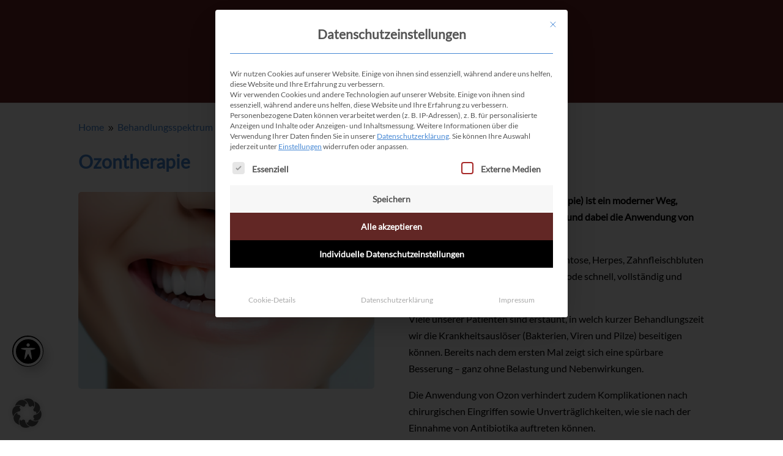

--- FILE ---
content_type: image/svg+xml
request_url: https://www.drbahr.de/wp-content/uploads/2023/09/Dr.Bahr_graue-fuellung_neg.svg
body_size: 3352
content:
<?xml version="1.0" encoding="UTF-8"?> <svg xmlns="http://www.w3.org/2000/svg" xmlns:xlink="http://www.w3.org/1999/xlink" version="1.1" x="0px" y="0px" viewBox="0 0 340.2 85" style="enable-background:new 0 0 340.2 85;" xml:space="preserve"> <style type="text/css"> .st0{fill:#FFFFFF;stroke:#87888A;stroke-width:0.5;stroke-miterlimit:3.8637;} .st1{fill:none;stroke:#58585A;stroke-width:0.25;stroke-miterlimit:3.8637;} .st2{fill:#C6C7C8;} .st3{fill-rule:evenodd;clip-rule:evenodd;fill:#FFFFFF;} .st4{fill-rule:evenodd;clip-rule:evenodd;stroke:#000000;stroke-width:0.2138;stroke-miterlimit:3.8637;} .st5{fill-rule:evenodd;clip-rule:evenodd;fill:#9A141B;stroke:#9A141B;stroke-width:0.2138;stroke-miterlimit:3.8637;} .st6{fill:#FFFFFF;} .st7{fill:none;stroke:#FFFFFF;stroke-width:0.539;} </style> <g id="Bildelement-grau"> <path class="st0" d="M68.6,44.7c0,16.3-13.2,29.5-29.5,29.5C22.8,74.2,9.6,61,9.6,44.7c0-16.3,13.2-29.5,29.5-29.5 C55.4,15.2,68.6,28.4,68.6,44.7z"></path> <g> <polyline class="st1" points="45.2,25.9 46.1,26.9 46.5,27.5 46.7,28 "></polyline> <path class="st2" d="M39.1,18c14.8,0,26.7,12,26.7,26.7c0,14.8-12,26.7-26.7,26.7c-14.8,0-26.7-12-26.7-26.7 C12.3,29.9,24.3,18,39.1,18z"></path> <polygon class="st3" points="34.8,65.9 31.6,55.8 30.6,49.2 30.3,39.4 30.3,30 33,26.5 35.2,27.7 36.9,30.7 40.7,25.5 44.9,24.8 47.3,30 46.6,39.4 46.3,51.3 47,62.1 43.5,59.3 40.4,54.8 40.1,50.9 37.6,56.8 "></polygon> <path class="st4" d="M42.8,23.4c1.1,0,2.3,1.7,3.2,3.3c-0.2,0.1,0.5,0.7,0.4,0.9c-0.3-0.6-2.1-2.4-2.7-2.4c-3.2,0-5.8,6-5.9,7.5 c-1,0-1.3-0.3-2,0V31c0-0.6-0.5-3.5-1.6-3.5c-2.6,0-3.6,6.3-3.6,7.3v3.9c0,0.2,0.5,2.8,0.5,2.9c0,0.2-0.1,0.1-0.1,0.3 c-0.1,0,0,0.1-0.2,0.1c-2.2,0-2.1-2.5-2.1-3.3v-4.5c0-1.3,1.1-8.6,4.3-8.6c1.1,0,3.5,2.9,3.9,3.7C37.9,27.3,40,23.4,42.8,23.4z"></path> <path class="st4" d="M45.9,26.8c1.7,1.5,2.9,4.6,2.9,6.4l-0.4,5.1c0,0.2-0.4,1.8-0.7,2.7c-0.6,0.1-1.2,0.4-1.7,0.7h-0.3 c-0.1-0.1-0.1-0.2-0.1-0.4c0-1.1,1.6-5.2,1.6-9.5c0-1.5-0.7-4.2-0.7-4.2C46.4,27.4,45.8,27,45.9,26.8z"></path> <path class="st5" d="M55,37.1c0.2,0.1,0.4,0.2,0.6,0.4c-0.4,0.5-0.5,1.3-1,1.6c-4.2,3-10.4,7.7-15.2,7.7c0,0-1.2,0.1-1.8,0.1 s-1.9-0.1-1.9-0.1c-2.9,0-8.8-2.7-11.1-4.3c0-0.3,0.2-0.6,0.6-0.9L25,41.4c0.2-0.2,0.4-0.6,0.6-0.9c3.9,2.4,7.6,3.9,11.2,4.2 c0.9,0.1,1.1,0.1,2.3,0.1C44.6,44.8,49.6,41,55,37.1z"></path> <path class="st4" d="M47.4,46.9l0.1,15.8c0,0.6-1,1-1.2,1c-0.8,0-2.2-2.2-2.4-2.4c-3.8-3-3-6-4.6-9.3c-1.1,4-3.4,15.2-4.6,15.2 c-0.8,0-1.2-0.1-1.7-1.3c-0.6-1.4-0.4-3.1-0.7-4.6c-0.3-1.3-2.2-5-2.2-6.7v-5.7c0-0.2-0.2-0.9-0.4-1.5c0.6,0.3,1.2,0.4,1.8,0.6 v5.2c0,0.2,0.2,1.2,0.2,1.4c0,0.5,1.4,3.6,1.5,3.8c0.8,2.2,0.6,4.7,1.3,6.9c1.7-4.1,3.5-15.7,4.9-15.7c1.7,0,2.4,4.2,2.5,4.6 c0.4,2,1.9,3.6,3.6,5.8l0.2-4l-0.2-8.3C46.2,47.5,46.8,47.2,47.4,46.9z"></path> </g> </g> <g id="Schriftzug"> <g> <g> <path class="st6" d="M291.4,31v-0.8h-5.5v8.6h5.5V38h-4.6v-3.2h4.4V34h-4.4V31H291.4z M284.7,31.1v-0.9h-6.6v0.9h2.8v7.7h1v-7.7 H284.7z M270.5,30.2V31h5.3v0l-5.4,6.9v0.8h6.7V38h-5.5v0l5.4-7v-0.8H270.5z M263.1,31h3.1c0.7,0,1.1,0.1,1.3,0.4 c0.2,0.2,0.3,0.7,0.3,1.5c0,0.6-0.1,1-0.4,1.3c-0.3,0.2-0.8,0.3-1.5,0.3h-2.8V31z M263.1,38.8v-3.5h2.9h0.3 c0.9,0,1.3,0.5,1.3,1.5v2h1v-2.2c0-1-0.5-1.6-1.4-1.7v0c0.6-0.1,1-0.3,1.2-0.6c0.2-0.3,0.3-0.9,0.3-1.7c0-0.9-0.2-1.5-0.6-1.9 c-0.4-0.4-1-0.5-2-0.5h-4.1v8.6H263.1z M257.5,29.2h1v-0.8h-1V29.2z M255.1,29.2h1v-0.8h-1V29.2z M254.9,36.3l1.9-5.3l1.9,5.3 H254.9z M259.6,38.8h1l-3.2-8.6h-1.4l-3.2,8.6h1l0.7-1.8h4.4L259.6,38.8z M250.4,30.2v6.5v0.6l0,0.3l0,0.3h0l-0.4-0.7l-0.4-0.7 l-0.8-1.4l-3.2-5.1H244v8.6h1v-6.5v-0.6l0-0.3l0-0.3h0l0.3,0.5l0.3,0.5l0.6,1l3.6,5.9h1.6v-8.6H250.4z M240.7,30.2V34h-5v-3.8h-1 v8.6h1v-4h5v4h1v-8.6H240.7z M227.4,36.3l1.9-5.3l1.9,5.3H227.4z M232.2,38.8h1l-3.2-8.6h-1.4l-3.2,8.6h1l0.7-1.8h4.4L232.2,38.8 z M217.9,30.2V31h5.3v0l-5.4,6.9v0.8h6.7V38h-5.5v0l5.4-7v-0.8H217.9z M211,33.6l-1.8,0.6v-1.8h-0.6v1.8l-1.8-0.6l-0.2,0.6 l1.8,0.7l-1.1,1.5l0.5,0.4l1.2-1.6l1.1,1.6l0.5-0.4l-1.1-1.5l1.8-0.7L211,33.6z M194.2,31h3.1c0.7,0,1.1,0.1,1.3,0.4 c0.2,0.2,0.3,0.7,0.3,1.5c0,0.6-0.1,1-0.4,1.3c-0.3,0.2-0.8,0.3-1.5,0.3h-2.8V31z M194.2,38.8v-3.5h2.9h0.3 c0.9,0,1.3,0.5,1.3,1.5v2h1v-2.2c0-1-0.5-1.6-1.4-1.7v0c0.6-0.1,1-0.3,1.2-0.6c0.2-0.3,0.3-0.9,0.3-1.7c0-0.9-0.2-1.5-0.6-1.9 c-0.4-0.4-1-0.5-2-0.5h-4.1v8.6H194.2z M189.9,30.2V34h-5v-3.8h-1v8.6h1v-4h5v4h1v-8.6H189.9z M176.6,36.3l1.9-5.3l1.9,5.3H176.6 z M181.4,38.8h1l-3.2-8.6h-1.4l-3.2,8.6h1l0.7-1.8h4.4L181.4,38.8z M167.7,34.8h2.5c1,0,1.7,0.1,1.9,0.3c0.2,0.2,0.3,0.6,0.3,1.4 c0,0.6-0.1,1-0.3,1.2c-0.2,0.2-0.7,0.3-1.5,0.3l-0.9,0h-2.1V34.8z M167.7,31h2.8c0.7,0,1.1,0.1,1.3,0.3c0.2,0.2,0.3,0.5,0.3,1.1 c0,0.7-0.1,1.1-0.4,1.3c-0.2,0.2-0.8,0.3-1.6,0.3h-2.6V31z M171,38.8c0.9,0,1.5-0.2,1.9-0.6c0.4-0.4,0.5-1,0.5-1.9 c0-1.1-0.5-1.8-1.4-2v0c0.7-0.3,1.1-0.9,1.1-1.8c0-0.9-0.2-1.6-0.5-1.8c-0.3-0.3-1-0.4-2.1-0.4h-3.8v8.6H171z M160.3,30.6 c-0.4-0.3-1.2-0.5-2.5-0.5c-1.3,0-2.1,0.2-2.5,0.5c-0.4,0.3-0.6,1-0.6,2c0,1.4,0.7,2.2,2.2,2.3l1,0.1l1,0.1 c0.6,0,0.9,0.1,1.1,0.3c0.2,0.2,0.3,0.5,0.3,1.1c0,0.8-0.1,1.3-0.4,1.5c-0.3,0.2-0.9,0.3-2.1,0.3c-1,0-1.6-0.1-1.8-0.3 c-0.2-0.2-0.4-0.7-0.4-1.4v-0.2h-1l0,0.4c0,1,0.2,1.6,0.6,1.9c0.4,0.3,1.2,0.5,2.5,0.5c1.4,0,2.4-0.2,2.8-0.5 c0.4-0.3,0.6-1,0.6-2.1c0-1-0.2-1.6-0.5-1.9c-0.4-0.3-1.2-0.5-2.6-0.5c-1.1-0.1-1.8-0.2-2.1-0.3c-0.2-0.2-0.3-0.6-0.3-1.3 c0-0.6,0.1-1,0.4-1.2c0.3-0.2,1-0.3,2-0.3c0.9,0,1.4,0.1,1.6,0.3c0.2,0.2,0.3,0.6,0.3,1.3h1C160.9,31.5,160.7,30.9,160.3,30.6 M147.7,36.3l1.9-5.3l1.9,5.3H147.7z M152.5,38.8h1l-3.2-8.6h-1.4l-3.2,8.6h1l0.7-1.8h4.4L152.5,38.8z M143.2,38.8h1v-8.6h-1 V38.8z M139.9,30.2V34h-5v-3.8h-1v8.6h1v-4h5v4h1v-8.6H139.9z M132.4,31.1v-0.9h-6.6v0.9h2.8v7.7h1v-7.7H132.4z M119.3,36.3 l1.9-5.3l1.9,5.3H119.3z M124.1,38.8h1l-3.2-8.6h-1.4l-3.2,8.6h1L119,37h4.4L124.1,38.8z M114.1,30.2l-2.3,5.6l-0.4,0.9 c0,0.1-0.1,0.2-0.2,0.4l-0.2,0.4h0l-0.2-0.4l-0.2-0.4l-0.4-0.9l-2.3-5.6h-1.7v8.6h1v-6.9v-0.5l0-0.2l0-0.2h0 c0,0.1,0.1,0.1,0.1,0.2l0.1,0.2l0.2,0.4l2.9,7h1l2.9-7.1l0.2-0.4c0,0,0-0.1,0.1-0.2l0.1-0.2h0l0,0.3l0,0.3v0.5v6.9h1v-8.6H114.1z M99.3,38.8h1v-1.2h-1V38.8z M91.6,31h3.1c0.7,0,1.1,0.1,1.3,0.4c0.2,0.2,0.3,0.7,0.3,1.5c0,0.6-0.1,1-0.4,1.3 c-0.3,0.2-0.8,0.3-1.5,0.3h-2.8V31z M91.6,38.8v-3.5h2.9h0.3c0.9,0,1.3,0.5,1.3,1.5v2h1v-2.2c0-1-0.5-1.6-1.4-1.7v0 c0.6-0.1,1-0.3,1.2-0.6s0.3-0.9,0.3-1.7c0-0.9-0.2-1.5-0.6-1.9c-0.4-0.4-1-0.5-2-0.5h-4.1v8.6H91.6z M82.5,31h3 c1,0,1.6,0.2,1.9,0.6c0.3,0.4,0.4,1.4,0.4,3c0,1.4-0.1,2.3-0.4,2.8c-0.3,0.4-1,0.6-2,0.6h-2.8V31z M85.7,38.8 c1.2,0,1.9-0.3,2.3-0.9c0.4-0.6,0.6-1.9,0.6-3.7c0-1.5-0.2-2.6-0.7-3.1c-0.4-0.5-1.3-0.8-2.5-0.8h-4v8.6H85.7z"></path> </g> <g> <path class="st6" d="M290.9,50.7v3.8v0.4l0,0.2l0,0.2h0l-0.2-0.4l-0.2-0.4l-0.5-0.8l-1.8-3h-0.9v5h0.6v-3.8v-0.4l0-0.2l0-0.2h0 l0.2,0.3l0.2,0.3l0.3,0.6l2.1,3.4h0.9v-5H290.9z M282.6,55.7h0.6v-5h-0.6V55.7z M275.1,50.7v0.5h3.1v0l-3.2,4v0.5h3.9v-0.5h-3.2 v0l3.2-4.1v-0.5H275.1z M270.7,55.7h0.6v-5h-0.6V55.7z M263.3,51.2h1.8c0.6,0,0.9,0.1,1.1,0.4c0.2,0.2,0.2,0.8,0.2,1.7 c0,0.8-0.1,1.4-0.3,1.6c-0.2,0.2-0.6,0.4-1.2,0.4h-1.6V51.2z M265.2,55.7c0.7,0,1.1-0.2,1.4-0.5c0.2-0.4,0.3-1.1,0.3-2.2 c0-0.9-0.1-1.5-0.4-1.8c-0.3-0.3-0.7-0.5-1.5-0.5h-2.3v5H265.2z M259,51.2v-0.5h-3.2v5h3.2v-0.5h-2.7v-1.9h2.6v-0.5h-2.6v-1.7 H259z M251,50.7l-1.3,3.3l-0.2,0.5c0,0-0.1,0.1-0.1,0.3l-0.1,0.3h0l-0.1-0.3l-0.1-0.3l-0.2-0.5l-1.3-3.3h-1v5h0.6v-4v-0.3l0-0.1 l0-0.1h0c0,0,0,0.1,0,0.1l0,0.1l0.1,0.2l1.7,4.1h0.6l1.7-4.2l0.1-0.2c0,0,0-0.1,0-0.1l0-0.1h0l0,0.2l0,0.2v0.3v4h0.6v-5H251z M242,50.7v3.8v0.4l0,0.2l0,0.2h0l-0.2-0.4l-0.2-0.4l-0.5-0.8l-1.8-3h-0.9v5h0.6v-3.8v-0.4l0-0.2l0-0.2h0l0.2,0.3l0.2,0.3 l0.3,0.6l2.1,3.4h0.9v-5H242z M233.7,50.7v2.2h-2.9v-2.2h-0.6v5h0.6v-2.3h2.9v2.3h0.6v-5H233.7z M223.3,54.2l1.1-3.1l1.1,3.1 H223.3z M226.1,55.7h0.6l-1.9-5H224l-1.8,5h0.6l0.4-1.1h2.5L226.1,55.7z M215.1,50.7v0.5h3.1v0l-3.2,4v0.5h3.9v-0.5h-3.2v0 l3.2-4.1v-0.5H215.1z M206.6,51.2v-0.5h-3.2v5h3.2v-0.5H204v-1.9h2.6v-0.5H204v-1.7H206.6z M199.1,50.7v3.8v0.4l0,0.2l0,0.2h0 l-0.2-0.4l-0.2-0.4l-0.5-0.8l-1.8-3h-0.9v5h0.6v-3.8v-0.4l0-0.2l0-0.2h0l0.2,0.3l0.2,0.3l0.3,0.6l2.1,3.4h0.9v-5H199.1z M188.2,51.2h1.8c0.4,0,0.6,0.1,0.7,0.2c0.1,0.1,0.2,0.4,0.2,0.9c0,0.4-0.1,0.6-0.2,0.7c-0.2,0.1-0.5,0.2-0.9,0.2h-1.6V51.2z M188.2,55.7v-2h1.7h0.2c0.5,0,0.8,0.3,0.8,0.9v1.2h0.6v-1.3c0-0.6-0.3-0.9-0.8-1v0c0.3-0.1,0.6-0.2,0.7-0.4 c0.1-0.2,0.2-0.5,0.2-1c0-0.5-0.1-0.9-0.3-1.1c-0.2-0.2-0.6-0.3-1.1-0.3h-2.4v5H188.2z M183.9,51.2v-0.5h-3.2v5h3.2v-0.5h-2.7 v-1.9h2.6v-0.5h-2.6v-1.7H183.9z M173.4,51.2h1.8c0.6,0,0.9,0.1,1.1,0.4c0.2,0.2,0.2,0.8,0.2,1.7c0,0.8-0.1,1.4-0.3,1.6 c-0.2,0.2-0.6,0.4-1.2,0.4h-1.6V51.2z M175.4,55.7c0.7,0,1.1-0.2,1.4-0.5c0.2-0.4,0.3-1.1,0.3-2.2c0-0.9-0.1-1.5-0.4-1.8 c-0.3-0.3-0.7-0.5-1.5-0.5h-2.3v5H175.4z M168.4,51.3c0.2,0.1,0.3,0.5,0.3,1.1l0,0.5v0.3c0,1-0.1,1.6-0.2,1.8 c-0.1,0.2-0.6,0.3-1.4,0.3c-0.8,0-1.3-0.1-1.4-0.3c-0.1-0.2-0.2-0.8-0.2-1.8c0-1,0.1-1.6,0.2-1.8c0.1-0.2,0.6-0.3,1.4-0.3 C167.8,51.1,168.2,51.2,168.4,51.3 M165.4,51c-0.3,0.2-0.5,0.7-0.5,1.4l0,0.5v0.4c0,1.2,0.1,1.9,0.3,2.2c0.2,0.3,0.8,0.4,1.8,0.4 c1,0,1.6-0.1,1.8-0.4c0.2-0.3,0.3-1,0.3-2.2c0-1.1-0.1-1.8-0.4-2.1c-0.2-0.3-0.8-0.4-1.8-0.4C166.2,50.6,165.7,50.7,165.4,51 M160.3,50.7l-1.3,3.3l-0.2,0.5c0,0-0.1,0.1-0.1,0.3l-0.1,0.3h0l-0.1-0.3l-0.1-0.3l-0.2-0.5l-1.3-3.3h-1v5h0.6v-4v-0.3l0-0.1 l0-0.1h0c0,0,0,0.1,0,0.1l0,0.1l0.1,0.2l1.7,4.1h0.6l1.7-4.2l0.1-0.2c0,0,0-0.1,0-0.1l0-0.1h0l0,0.2l0,0.2v0.3v4h0.6v-5H160.3z M143.7,51.2h1.8c0.4,0,0.6,0.1,0.8,0.2c0.1,0.1,0.2,0.4,0.2,0.9c0,0.4-0.1,0.6-0.2,0.7c-0.2,0.1-0.5,0.2-0.9,0.2h-1.6V51.2z M143.7,55.7v-2h1.7h0.2c0.5,0,0.8,0.3,0.8,0.9v1.2h0.6v-1.3c0-0.6-0.3-0.9-0.8-1v0c0.3-0.1,0.6-0.2,0.7-0.4 c0.1-0.2,0.2-0.5,0.2-1c0-0.5-0.1-0.9-0.3-1.1c-0.2-0.2-0.6-0.3-1.1-0.3h-2.4v5H143.7z M137.5,50.1h0.6v-0.5h-0.6V50.1z M136.2,50.1h0.6v-0.5h-0.6V50.1z M138.6,54.2c0,0.5-0.1,0.8-0.2,0.9c-0.2,0.1-0.6,0.2-1.2,0.2c-0.6,0-1-0.1-1.1-0.2 c-0.2-0.1-0.2-0.4-0.2-0.9v-3.5h-0.6v3.5v0.2c0,0.5,0.1,0.9,0.4,1.1c0.3,0.2,0.8,0.3,1.6,0.3c0.8,0,1.4-0.1,1.6-0.3 c0.3-0.2,0.4-0.6,0.4-1.3v-3.5h-0.6V54.2z M131.5,51.2v-0.5h-3.1v5h0.6v-2.3h2.5v-0.5H129v-1.8H131.5z M119.4,50.9 c-0.2-0.2-0.7-0.3-1.5-0.3c-0.7,0-1.2,0.1-1.5,0.3c-0.2,0.2-0.4,0.6-0.4,1.1c0,0.8,0.4,1.3,1.3,1.3l0.6,0l0.6,0 c0.3,0,0.5,0.1,0.6,0.2s0.2,0.3,0.2,0.6c0,0.5-0.1,0.8-0.2,0.9c-0.1,0.1-0.6,0.2-1.2,0.2c-0.6,0-0.9-0.1-1.1-0.2 c-0.1-0.1-0.2-0.4-0.2-0.8v-0.1h-0.6l0,0.2c0,0.6,0.1,0.9,0.4,1.1c0.2,0.2,0.7,0.3,1.4,0.3c0.8,0,1.4-0.1,1.6-0.3 c0.2-0.2,0.4-0.6,0.4-1.2c0-0.6-0.1-0.9-0.3-1.1c-0.2-0.2-0.7-0.3-1.5-0.3c-0.7,0-1.1-0.1-1.2-0.2c-0.1-0.1-0.2-0.3-0.2-0.7 c0-0.4,0.1-0.6,0.3-0.7c0.2-0.1,0.6-0.2,1.1-0.2c0.5,0,0.8,0.1,1,0.2c0.1,0.1,0.2,0.4,0.2,0.8h0.6 C119.8,51.5,119.6,51.1,119.4,50.9 M111.8,55.7h0.6v-5h-0.6V55.7z M107.5,50.7l-1.1,1.7l-0.2,0.2c0,0,0,0.1-0.1,0.1l-0.1,0.1h0 l-0.1-0.1c0,0-0.1-0.1-0.1-0.1l-0.2-0.2l-1.1-1.7H104l1.7,2.4l-1.8,2.6h0.7l1.2-1.8l0.2-0.3c0,0,0-0.1,0.1-0.1l0.1-0.1h0l0.1,0.1 c0,0.1,0.1,0.1,0.1,0.1l0.2,0.3l1.2,1.8h0.7l-1.7-2.6l1.6-2.4H107.5z M97.4,54.2l1.1-3.1l1.1,3.1H97.4z M100.2,55.7h0.6l-1.9-5 h-0.8l-1.8,5h0.6l0.4-1.1h2.5L100.2,55.7z M89.6,51.2h1.8c0.4,0,0.6,0.1,0.7,0.2c0.1,0.1,0.2,0.4,0.2,0.9c0,0.4-0.1,0.6-0.2,0.7 c-0.2,0.1-0.5,0.2-0.9,0.2h-1.6V51.2z M89.6,55.7v-2h1.7h0.2c0.5,0,0.8,0.3,0.8,0.9v1.2h0.6v-1.3c0-0.6-0.3-0.9-0.8-1v0 c0.3-0.1,0.6-0.2,0.7-0.4c0.1-0.2,0.2-0.5,0.2-1c0-0.5-0.1-0.9-0.3-1.1c-0.2-0.2-0.6-0.3-1.1-0.3H89v5H89.6z M82.1,51.2h1.5 l0.2,0c0.4,0,0.7,0.1,0.8,0.2c0.1,0.1,0.2,0.4,0.2,0.9c0,0.4-0.1,0.7-0.2,0.8c-0.2,0.1-0.5,0.2-1.1,0.2h-1.3V51.2z M82.1,55.7v-2 h1.5l0.2,0c0.6,0,1-0.1,1.2-0.3c0.2-0.2,0.3-0.6,0.3-1.2c0-0.6-0.1-1-0.3-1.2c-0.2-0.2-0.6-0.3-1.2-0.3h-0.2h-2.1v5H82.1z"></path> </g> </g> <line class="st7" x1="68.8" y1="44.9" x2="296" y2="44.7"></line> </g> </svg> 

--- FILE ---
content_type: image/svg+xml
request_url: https://www.drbahr.de/wp-content/uploads/2023/09/Dr.Bahr_graue-fuellung_neg-1.svg
body_size: 3495
content:
<?xml version="1.0" encoding="UTF-8"?> <svg xmlns="http://www.w3.org/2000/svg" xmlns:xlink="http://www.w3.org/1999/xlink" version="1.1" id="Ebene_1" x="0px" y="0px" viewBox="0 0 286.3 85" style="enable-background:new 0 0 286.3 85;" xml:space="preserve"> <style type="text/css"> .st0{fill:#FFFFFF;stroke:#87888A;stroke-width:0.5;stroke-miterlimit:3.8637;} .st1{fill:none;stroke:#58585A;stroke-width:0.25;stroke-miterlimit:3.8637;} .st2{fill:#C6C7C8;} .st3{fill-rule:evenodd;clip-rule:evenodd;fill:#FFFFFF;} .st4{fill-rule:evenodd;clip-rule:evenodd;stroke:#000000;stroke-width:0.2138;stroke-miterlimit:3.8637;} .st5{fill-rule:evenodd;clip-rule:evenodd;fill:#9A141B;stroke:#9A141B;stroke-width:0.2138;stroke-miterlimit:3.8637;} .st6{fill:#FFFFFF;} .st7{fill:none;stroke:#FFFFFF;stroke-width:0.539;} </style> <g id="Bildelement-grau"> <path class="st0" d="M58.6,44.7c0,16.3-13.2,29.5-29.5,29.5S-0.4,61-0.4,44.7s13.2-29.5,29.5-29.5C45.4,15.2,58.6,28.4,58.6,44.7z"></path> <g> <polyline class="st1" points="35.2,25.9 36.1,26.9 36.5,27.5 36.7,28 "></polyline> <path class="st2" d="M29.1,18c14.8,0,26.7,12,26.7,26.7c0,14.8-12,26.7-26.7,26.7c-14.8,0-26.7-12-26.7-26.7 C2.3,29.9,14.3,18,29.1,18z"></path> <polygon class="st3" points="24.8,65.9 21.6,55.8 20.6,49.2 20.3,39.4 20.3,30 23,26.5 25.2,27.7 26.9,30.7 30.7,25.5 34.9,24.8 37.3,30 36.6,39.4 36.3,51.3 37,62.1 33.5,59.3 30.4,54.8 30.1,50.9 27.6,56.8 "></polygon> <path class="st4" d="M32.8,23.4c1.1,0,2.3,1.7,3.2,3.3c-0.2,0.1,0.5,0.7,0.4,0.9c-0.3-0.6-2.1-2.4-2.7-2.4c-3.2,0-5.8,6-5.9,7.5 c-1,0-1.3-0.3-2,0V31c0-0.6-0.5-3.5-1.6-3.5c-2.6,0-3.6,6.3-3.6,7.3v3.9c0,0.2,0.5,2.8,0.5,2.9c0,0.2-0.1,0.1-0.1,0.3 c-0.1,0,0,0.1-0.2,0.1c-2.2,0-2.1-2.5-2.1-3.3v-4.5c0-1.3,1.1-8.6,4.3-8.6c1.1,0,3.5,2.9,3.9,3.7C27.9,27.3,30,23.4,32.8,23.4z"></path> <path class="st4" d="M35.9,26.8c1.7,1.5,2.9,4.6,2.9,6.4l-0.4,5.1c0,0.2-0.4,1.8-0.7,2.7c-0.6,0.1-1.2,0.4-1.7,0.7h-0.3 c-0.1-0.1-0.1-0.2-0.1-0.4c0-1.1,1.6-5.2,1.6-9.5c0-1.5-0.7-4.2-0.7-4.2C36.4,27.4,35.8,27,35.9,26.8z"></path> <path class="st5" d="M45,37.1c0.2,0.1,0.4,0.2,0.6,0.4c-0.4,0.5-0.5,1.3-1,1.6c-4.2,3-10.4,7.7-15.2,7.7c0,0-1.2,0.1-1.8,0.1 s-1.9-0.1-1.9-0.1c-2.9,0-8.8-2.7-11.1-4.3c0-0.3,0.2-0.6,0.6-0.9L15,41.4c0.2-0.2,0.4-0.6,0.6-0.9c3.9,2.4,7.6,3.9,11.2,4.2 c0.9,0.1,1.1,0.1,2.3,0.1C34.6,44.8,39.6,41,45,37.1z"></path> <path class="st4" d="M37.4,46.9l0.1,15.8c0,0.6-1,1-1.2,1c-0.8,0-2.2-2.2-2.4-2.4c-3.8-3-3-6-4.6-9.3c-1.1,4-3.4,15.2-4.6,15.2 c-0.8,0-1.2-0.1-1.7-1.3c-0.6-1.4-0.4-3.1-0.7-4.6c-0.3-1.3-2.2-5-2.2-6.7v-5.7c0-0.2-0.2-0.9-0.4-1.5c0.6,0.3,1.2,0.4,1.8,0.6 v5.2c0,0.2,0.2,1.2,0.2,1.4c0,0.5,1.4,3.6,1.5,3.8c0.8,2.2,0.6,4.7,1.3,6.9c1.7-4.1,3.5-15.7,4.9-15.7c1.7,0,2.4,4.2,2.5,4.6 c0.4,2,1.9,3.6,3.6,5.8l0.2-4l-0.2-8.3C36.2,47.5,36.8,47.2,37.4,46.9z"></path> </g> </g> <g id="Schriftzug"> <g> <g> <path class="st6" d="M281.4,31v-0.8h-5.5v8.6h5.5V38h-4.6v-3.2h4.4V34h-4.4v-3H281.4z M274.7,31.1v-0.9h-6.6v0.9h2.8v7.7h1v-7.7 C271.9,31.1,274.7,31.1,274.7,31.1z M260.5,30.2V31h5.3l0,0l-5.4,6.9v0.8h6.7V38h-5.5l0,0l5.4-7v-0.8H260.5z M253.1,31h3.1 c0.7,0,1.1,0.1,1.3,0.4c0.2,0.2,0.3,0.7,0.3,1.5c0,0.6-0.1,1-0.4,1.3c-0.3,0.2-0.8,0.3-1.5,0.3h-2.8V31z M253.1,38.8v-3.5h2.9 h0.3c0.9,0,1.3,0.5,1.3,1.5v2h1v-2.2c0-1-0.5-1.6-1.4-1.7l0,0c0.6-0.1,1-0.3,1.2-0.6s0.3-0.9,0.3-1.7c0-0.9-0.2-1.5-0.6-1.9 s-1-0.5-2-0.5H252v8.6H253.1z M247.5,29.2h1v-0.8h-1V29.2z M245.1,29.2h1v-0.8h-1V29.2z M244.9,36.3l1.9-5.3l1.9,5.3H244.9z M249.6,38.8h1l-3.2-8.6H246l-3.2,8.6h1l0.7-1.8h4.4L249.6,38.8z M240.4,30.2v6.5v0.6v0.3v0.3l0,0l-0.4-0.7l-0.4-0.7l-0.8-1.4 l-3.2-5.1H234v8.6h1v-6.5v-0.6v-0.3v-0.3l0,0l0.3,0.5l0.3,0.5l0.6,1l3.6,5.9h1.6v-8.6C241.4,30.2,240.4,30.2,240.4,30.2z M230.7,30.2V34h-5v-3.8h-1v8.6h1v-4h5v4h1v-8.6C231.7,30.2,230.7,30.2,230.7,30.2z M217.4,36.3l1.9-5.3l1.9,5.3H217.4z M222.2,38.8h1l-3.2-8.6h-1.4l-3.2,8.6h1l0.7-1.8h4.4L222.2,38.8z M207.9,30.2V31h5.3l0,0l-5.4,6.9v0.8h6.7V38H209l0,0l5.4-7 v-0.8H207.9z M201,33.6l-1.8,0.6v-1.8h-0.6v1.8l-1.8-0.6l-0.2,0.6l1.8,0.7l-1.1,1.5l0.5,0.4l1.2-1.6l1.1,1.6l0.5-0.4l-1.1-1.5 l1.8-0.7L201,33.6z M184.2,31h3.1c0.7,0,1.1,0.1,1.3,0.4c0.2,0.2,0.3,0.7,0.3,1.5c0,0.6-0.1,1-0.4,1.3c-0.3,0.2-0.8,0.3-1.5,0.3 h-2.8L184.2,31L184.2,31z M184.2,38.8v-3.5h2.9h0.3c0.9,0,1.3,0.5,1.3,1.5v2h1v-2.2c0-1-0.5-1.6-1.4-1.7l0,0 c0.6-0.1,1-0.3,1.2-0.6s0.3-0.9,0.3-1.7c0-0.9-0.2-1.5-0.6-1.9c-0.4-0.4-1-0.5-2-0.5h-4.1v8.6H184.2z M179.9,30.2V34h-5v-3.8h-1 v8.6h1v-4h5v4h1v-8.6C180.9,30.2,179.9,30.2,179.9,30.2z M166.6,36.3l1.9-5.3l1.9,5.3H166.6z M171.4,38.8h1l-3.2-8.6h-1.4 l-3.2,8.6h1l0.7-1.8h4.4L171.4,38.8z M157.7,34.8h2.5c1,0,1.7,0.1,1.9,0.3s0.3,0.6,0.3,1.4c0,0.6-0.1,1-0.3,1.2s-0.7,0.3-1.5,0.3 h-0.9h-2.1v-3.2H157.7z M157.7,31h2.8c0.7,0,1.1,0.1,1.3,0.3c0.2,0.2,0.3,0.5,0.3,1.1c0,0.7-0.1,1.1-0.4,1.3 c-0.2,0.2-0.8,0.3-1.6,0.3h-2.6v-3H157.7z M161,38.8c0.9,0,1.5-0.2,1.9-0.6c0.4-0.4,0.5-1,0.5-1.9c0-1.1-0.5-1.8-1.4-2l0,0 c0.7-0.3,1.1-0.9,1.1-1.8c0-0.9-0.2-1.6-0.5-1.8c-0.3-0.3-1-0.4-2.1-0.4h-3.8v8.6h4.3V38.8z M150.3,30.6 c-0.4-0.3-1.2-0.5-2.5-0.5s-2.1,0.2-2.5,0.5s-0.6,1-0.6,2c0,1.4,0.7,2.2,2.2,2.3l1,0.1l1,0.1c0.6,0,0.9,0.1,1.1,0.3 c0.2,0.2,0.3,0.5,0.3,1.1c0,0.8-0.1,1.3-0.4,1.5c-0.3,0.2-0.9,0.3-2.1,0.3c-1,0-1.6-0.1-1.8-0.3s-0.4-0.7-0.4-1.4v-0.2h-1v0.4 c0,1,0.2,1.6,0.6,1.9c0.4,0.3,1.2,0.5,2.5,0.5c1.4,0,2.4-0.2,2.8-0.5c0.4-0.3,0.6-1,0.6-2.1c0-1-0.2-1.6-0.5-1.9 c-0.4-0.3-1.2-0.5-2.6-0.5c-1.1-0.1-1.8-0.2-2.1-0.3c-0.2-0.2-0.3-0.6-0.3-1.3c0-0.6,0.1-1,0.4-1.2c0.3-0.2,1-0.3,2-0.3 c0.9,0,1.4,0.1,1.6,0.3c0.2,0.2,0.3,0.6,0.3,1.3h1C150.9,31.5,150.7,30.9,150.3,30.6 M137.7,36.3l1.9-5.3l1.9,5.3H137.7z M142.5,38.8h1l-3.2-8.6h-1.4l-3.2,8.6h1l0.7-1.8h4.4L142.5,38.8z M133.2,38.8h1v-8.6h-1V38.8z M129.9,30.2V34h-5v-3.8h-1v8.6h1 v-4h5v4h1v-8.6C130.9,30.2,129.9,30.2,129.9,30.2z M122.4,31.1v-0.9h-6.6v0.9h2.8v7.7h1v-7.7C119.6,31.1,122.4,31.1,122.4,31.1z M109.3,36.3l1.9-5.3l1.9,5.3H109.3z M114.1,38.8h1l-3.2-8.6h-1.4l-3.2,8.6h1L109,37h4.4L114.1,38.8z M104.1,30.2l-2.3,5.6 l-0.4,0.9c0,0.1-0.1,0.2-0.2,0.4l-0.2,0.4l0,0l-0.2-0.4l-0.2-0.4l-0.4-0.9l-2.3-5.6h-1.7v8.6h1v-6.9v-0.5v-0.2V31l0,0 c0,0.1,0.1,0.1,0.1,0.2l0.1,0.2l0.2,0.4l2.9,7h1l2.9-7.1l0.2-0.4c0,0,0-0.1,0.1-0.2l0.1-0.2l0,0v0.3v0.3V32v6.9h1v-8.6 L104.1,30.2L104.1,30.2z M89.3,38.8h1v-1.2h-1V38.8z M81.6,31h3.1c0.7,0,1.1,0.1,1.3,0.4c0.2,0.2,0.3,0.7,0.3,1.5 c0,0.6-0.1,1-0.4,1.3c-0.3,0.2-0.8,0.3-1.5,0.3h-2.8V31z M81.6,38.8v-3.5h2.9h0.3c0.9,0,1.3,0.5,1.3,1.5v2h1v-2.2 c0-1-0.5-1.6-1.4-1.7l0,0c0.6-0.1,1-0.3,1.2-0.6s0.3-0.9,0.3-1.7c0-0.9-0.2-1.5-0.6-1.9s-1-0.5-2-0.5h-4.1v8.6H81.6z M72.5,31h3 c1,0,1.6,0.2,1.9,0.6s0.4,1.4,0.4,3c0,1.4-0.1,2.3-0.4,2.8c-0.3,0.4-1,0.6-2,0.6h-2.8L72.5,31L72.5,31z M75.7,38.8 c1.2,0,1.9-0.3,2.3-0.9c0.4-0.6,0.6-1.9,0.6-3.7c0-1.5-0.2-2.6-0.7-3.1c-0.4-0.5-1.3-0.8-2.5-0.8h-4v8.6L75.7,38.8L75.7,38.8z"></path> </g> <g> <path class="st6" d="M280.9,50.7v3.8v0.4v0.2v0.2l0,0l-0.2-0.4l-0.2-0.4l-0.5-0.8l-1.8-3h-0.9v5h0.6v-3.8v-0.4v-0.2v-0.2l0,0 l0.2,0.3l0.2,0.3l0.3,0.6l2.1,3.4h0.9v-5C281.6,50.7,280.9,50.7,280.9,50.7z M272.6,55.7h0.6v-5h-0.6V55.7z M265.1,50.7v0.5h3.1 l0,0l-3.2,4v0.5h3.9v-0.5h-3.2l0,0l3.2-4.1v-0.5L265.1,50.7L265.1,50.7z M260.7,55.7h0.6v-5h-0.6V55.7z M253.3,51.2h1.8 c0.6,0,0.9,0.1,1.1,0.4c0.2,0.2,0.2,0.8,0.2,1.7c0,0.8-0.1,1.4-0.3,1.6c-0.2,0.2-0.6,0.4-1.2,0.4h-1.6V51.2z M255.2,55.7 c0.7,0,1.1-0.2,1.4-0.5c0.2-0.4,0.3-1.1,0.3-2.2c0-0.9-0.1-1.5-0.4-1.8s-0.7-0.5-1.5-0.5h-2.3v5H255.2z M249,51.2v-0.5h-3.2v5 h3.2v-0.5h-2.7v-1.9h2.6v-0.5h-2.6v-1.7h2.7V51.2z M241,50.7l-1.3,3.3l-0.2,0.5c0,0-0.1,0.1-0.1,0.3l-0.1,0.3l0,0l-0.1-0.3 l-0.1-0.3l-0.2-0.5l-1.3-3.3h-1v5h0.6v-4v-0.3v-0.1v-0.1l0,0v0.1v0.1l0.1,0.2l1.7,4.1h0.6l1.7-4.2l0.1-0.2v-0.1v-0.1l0,0v0.2v0.2 v0.3v4h0.6v-5h-1V50.7z M232,50.7v3.8v0.4v0.2v0.2l0,0l-0.2-0.4l-0.2-0.4l-0.5-0.8l-1.8-3h-0.9v5h0.6v-3.8v-0.4v-0.2v-0.2l0,0 l0.2,0.3l0.2,0.3l0.3,0.6l2.1,3.4h0.9v-5C232.7,50.7,232,50.7,232,50.7z M223.7,50.7v2.2h-2.9v-2.2h-0.6v5h0.6v-2.3h2.9v2.3h0.6 v-5H223.7z M213.3,54.2l1.1-3.1l1.1,3.1H213.3z M216.1,55.7h0.6l-1.9-5H214l-1.8,5h0.6l0.4-1.1h2.5L216.1,55.7z M205.1,50.7v0.5 h3.1l0,0l-3.2,4v0.5h3.9v-0.5h-3.2l0,0l3.2-4.1v-0.5L205.1,50.7L205.1,50.7z M196.6,51.2v-0.5h-3.2v5h3.2v-0.5H194v-1.9h2.6v-0.5 H194v-1.7h2.6V51.2z M189.1,50.7v3.8v0.4v0.2v0.2l0,0l-0.2-0.4l-0.2-0.4l-0.5-0.8l-1.8-3h-0.9v5h0.6v-3.8v-0.4v-0.2v-0.2l0,0 l0.2,0.3l0.2,0.3l0.3,0.6l2.1,3.4h0.9v-5C189.8,50.7,189.1,50.7,189.1,50.7z M178.2,51.2h1.8c0.4,0,0.6,0.1,0.7,0.2 c0.1,0.1,0.2,0.4,0.2,0.9c0,0.4-0.1,0.6-0.2,0.7c-0.2,0.1-0.5,0.2-0.9,0.2h-1.6V51.2z M178.2,55.7v-2h1.7h0.2 c0.5,0,0.8,0.3,0.8,0.9v1.2h0.6v-1.3c0-0.6-0.3-0.9-0.8-1l0,0c0.3-0.1,0.6-0.2,0.7-0.4c0.1-0.2,0.2-0.5,0.2-1s-0.1-0.9-0.3-1.1 c-0.2-0.2-0.6-0.3-1.1-0.3h-2.4v5C177.8,55.7,178.2,55.7,178.2,55.7z M173.9,51.2v-0.5h-3.2v5h3.2v-0.5h-2.7v-1.9h2.6v-0.5h-2.6 v-1.7h2.7V51.2z M163.4,51.2h1.8c0.6,0,0.9,0.1,1.1,0.4c0.2,0.2,0.2,0.8,0.2,1.7c0,0.8-0.1,1.4-0.3,1.6c-0.2,0.2-0.6,0.4-1.2,0.4 h-1.6V51.2z M165.4,55.7c0.7,0,1.1-0.2,1.4-0.5c0.2-0.4,0.3-1.1,0.3-2.2c0-0.9-0.1-1.5-0.4-1.8c-0.3-0.3-0.7-0.5-1.5-0.5h-2.3v5 H165.4z M158.4,51.3c0.2,0.1,0.3,0.5,0.3,1.1v0.5v0.3c0,1-0.1,1.6-0.2,1.8c-0.1,0.2-0.6,0.3-1.4,0.3c-0.8,0-1.3-0.1-1.4-0.3 c-0.1-0.2-0.2-0.8-0.2-1.8s0.1-1.6,0.2-1.8c0.1-0.2,0.6-0.3,1.4-0.3C157.8,51.1,158.2,51.2,158.4,51.3 M155.4,51 c-0.3,0.2-0.5,0.7-0.5,1.4v0.5v0.4c0,1.2,0.1,1.9,0.3,2.2s0.8,0.4,1.8,0.4s1.6-0.1,1.8-0.4c0.2-0.3,0.3-1,0.3-2.2 c0-1.1-0.1-1.8-0.4-2.1c-0.2-0.3-0.8-0.4-1.8-0.4C156.2,50.6,155.7,50.7,155.4,51 M150.3,50.7L149,54l-0.2,0.5 c0,0-0.1,0.1-0.1,0.3l-0.1,0.3l0,0l-0.1-0.3l-0.1-0.3l-0.2-0.5l-1.3-3.3h-1v5h0.6v-4v-0.3v-0.1v-0.1l0,0v0.1v0.1l0.1,0.2l1.7,4.1 h0.6l1.7-4.2l0.1-0.2v-0.1v-0.1l0,0v0.2v0.2v0.3v4h0.6v-5h-1V50.7z M133.7,51.2h1.8c0.4,0,0.6,0.1,0.8,0.2 c0.1,0.1,0.2,0.4,0.2,0.9c0,0.4-0.1,0.6-0.2,0.7c-0.2,0.1-0.5,0.2-0.9,0.2h-1.6v-2H133.7z M133.7,55.7v-2h1.7h0.2 c0.5,0,0.8,0.3,0.8,0.9v1.2h0.6v-1.3c0-0.6-0.3-0.9-0.8-1l0,0c0.3-0.1,0.6-0.2,0.7-0.4c0.1-0.2,0.2-0.5,0.2-1s-0.1-0.9-0.3-1.1 c-0.2-0.2-0.6-0.3-1.1-0.3h-2.4v5C133.3,55.7,133.7,55.7,133.7,55.7z M127.5,50.1h0.6v-0.5h-0.6V50.1z M126.2,50.1h0.6v-0.5h-0.6 V50.1z M128.6,54.2c0,0.5-0.1,0.8-0.2,0.9c-0.2,0.1-0.6,0.2-1.2,0.2c-0.6,0-1-0.1-1.1-0.2c-0.2-0.1-0.2-0.4-0.2-0.9v-3.5h-0.6 v3.5v0.2c0,0.5,0.1,0.9,0.4,1.1c0.3,0.2,0.8,0.3,1.6,0.3c0.8,0,1.4-0.1,1.6-0.3c0.3-0.2,0.4-0.6,0.4-1.3v-3.5h-0.6L128.6,54.2 L128.6,54.2z M121.5,51.2v-0.5h-3.1v5h0.6v-2.3h2.5v-0.5H119v-1.8L121.5,51.2L121.5,51.2z M109.4,50.9c-0.2-0.2-0.7-0.3-1.5-0.3 c-0.7,0-1.2,0.1-1.5,0.3c-0.2,0.2-0.4,0.6-0.4,1.1c0,0.8,0.4,1.3,1.3,1.3h0.6h0.6c0.3,0,0.5,0.1,0.6,0.2s0.2,0.3,0.2,0.6 c0,0.5-0.1,0.8-0.2,0.9c-0.1,0.1-0.6,0.2-1.2,0.2s-0.9-0.1-1.1-0.2c-0.1-0.1-0.2-0.4-0.2-0.8v-0.1H106v0.2c0,0.6,0.1,0.9,0.4,1.1 c0.2,0.2,0.7,0.3,1.4,0.3c0.8,0,1.4-0.1,1.6-0.3s0.4-0.6,0.4-1.2c0-0.6-0.1-0.9-0.3-1.1c-0.2-0.2-0.7-0.3-1.5-0.3 c-0.7,0-1.1-0.1-1.2-0.2c-0.1-0.1-0.2-0.3-0.2-0.7s0.1-0.6,0.3-0.7c0.2-0.1,0.6-0.2,1.1-0.2s0.8,0.1,1,0.2 c0.1,0.1,0.2,0.4,0.2,0.8h0.6C109.8,51.5,109.6,51.1,109.4,50.9 M101.8,55.7h0.6v-5h-0.6V55.7z M97.5,50.7l-1.1,1.7l-0.2,0.2 c0,0,0,0.1-0.1,0.1L96,52.8l0,0l-0.1-0.1l-0.1-0.1l-0.2-0.2l-1.1-1.7H94l1.7,2.4l-1.8,2.6h0.7l1.2-1.8l0.2-0.3c0,0,0-0.1,0.1-0.1 l0.1-0.1l0,0l0.1,0.1c0,0.1,0.1,0.1,0.1,0.1l0.2,0.3l1.2,1.8h0.7l-1.7-2.6l1.6-2.4H97.5z M87.4,54.2l1.1-3.1l1.1,3.1H87.4z M90.2,55.7h0.6l-1.9-5h-0.8l-1.8,5h0.6l0.4-1.1h2.5L90.2,55.7z M79.6,51.2h1.8c0.4,0,0.6,0.1,0.7,0.2c0.1,0.1,0.2,0.4,0.2,0.9 c0,0.4-0.1,0.6-0.2,0.7c-0.2,0.1-0.5,0.2-0.9,0.2h-1.6V51.2z M79.6,55.7v-2h1.7h0.2c0.5,0,0.8,0.3,0.8,0.9v1.2h0.6v-1.3 c0-0.6-0.3-0.9-0.8-1l0,0c0.3-0.1,0.6-0.2,0.7-0.4s0.2-0.5,0.2-1s-0.1-0.9-0.3-1.1c-0.2-0.2-0.6-0.3-1.1-0.3H79v5 C79,55.7,79.6,55.7,79.6,55.7z M72.1,51.2h1.5h0.2c0.4,0,0.7,0.1,0.8,0.2c0.1,0.1,0.2,0.4,0.2,0.9c0,0.4-0.1,0.7-0.2,0.8 c-0.2,0.1-0.5,0.2-1.1,0.2h-1.3L72.1,51.2L72.1,51.2z M72.1,55.7v-2h1.5h0.2c0.6,0,1-0.1,1.2-0.3s0.3-0.6,0.3-1.2 c0-0.6-0.1-1-0.3-1.2c-0.2-0.2-0.6-0.3-1.2-0.3h-0.2h-2.1v5H72.1z"></path> </g> </g> <line class="st7" x1="58.8" y1="44.9" x2="286" y2="44.7"></line> </g> </svg> 

--- FILE ---
content_type: image/svg+xml
request_url: https://www.drbahr.de/wp-content/uploads/2023/09/Dr.Bahr_graue-fuellung_neg.svg
body_size: 3364
content:
<?xml version="1.0" encoding="UTF-8"?> <svg xmlns="http://www.w3.org/2000/svg" xmlns:xlink="http://www.w3.org/1999/xlink" version="1.1" x="0px" y="0px" viewBox="0 0 340.2 85" style="enable-background:new 0 0 340.2 85;" xml:space="preserve"> <style type="text/css"> .st0{fill:#FFFFFF;stroke:#87888A;stroke-width:0.5;stroke-miterlimit:3.8637;} .st1{fill:none;stroke:#58585A;stroke-width:0.25;stroke-miterlimit:3.8637;} .st2{fill:#C6C7C8;} .st3{fill-rule:evenodd;clip-rule:evenodd;fill:#FFFFFF;} .st4{fill-rule:evenodd;clip-rule:evenodd;stroke:#000000;stroke-width:0.2138;stroke-miterlimit:3.8637;} .st5{fill-rule:evenodd;clip-rule:evenodd;fill:#9A141B;stroke:#9A141B;stroke-width:0.2138;stroke-miterlimit:3.8637;} .st6{fill:#FFFFFF;} .st7{fill:none;stroke:#FFFFFF;stroke-width:0.539;} </style> <g id="Bildelement-grau"> <path class="st0" d="M68.6,44.7c0,16.3-13.2,29.5-29.5,29.5C22.8,74.2,9.6,61,9.6,44.7c0-16.3,13.2-29.5,29.5-29.5 C55.4,15.2,68.6,28.4,68.6,44.7z"></path> <g> <polyline class="st1" points="45.2,25.9 46.1,26.9 46.5,27.5 46.7,28 "></polyline> <path class="st2" d="M39.1,18c14.8,0,26.7,12,26.7,26.7c0,14.8-12,26.7-26.7,26.7c-14.8,0-26.7-12-26.7-26.7 C12.3,29.9,24.3,18,39.1,18z"></path> <polygon class="st3" points="34.8,65.9 31.6,55.8 30.6,49.2 30.3,39.4 30.3,30 33,26.5 35.2,27.7 36.9,30.7 40.7,25.5 44.9,24.8 47.3,30 46.6,39.4 46.3,51.3 47,62.1 43.5,59.3 40.4,54.8 40.1,50.9 37.6,56.8 "></polygon> <path class="st4" d="M42.8,23.4c1.1,0,2.3,1.7,3.2,3.3c-0.2,0.1,0.5,0.7,0.4,0.9c-0.3-0.6-2.1-2.4-2.7-2.4c-3.2,0-5.8,6-5.9,7.5 c-1,0-1.3-0.3-2,0V31c0-0.6-0.5-3.5-1.6-3.5c-2.6,0-3.6,6.3-3.6,7.3v3.9c0,0.2,0.5,2.8,0.5,2.9c0,0.2-0.1,0.1-0.1,0.3 c-0.1,0,0,0.1-0.2,0.1c-2.2,0-2.1-2.5-2.1-3.3v-4.5c0-1.3,1.1-8.6,4.3-8.6c1.1,0,3.5,2.9,3.9,3.7C37.9,27.3,40,23.4,42.8,23.4z"></path> <path class="st4" d="M45.9,26.8c1.7,1.5,2.9,4.6,2.9,6.4l-0.4,5.1c0,0.2-0.4,1.8-0.7,2.7c-0.6,0.1-1.2,0.4-1.7,0.7h-0.3 c-0.1-0.1-0.1-0.2-0.1-0.4c0-1.1,1.6-5.2,1.6-9.5c0-1.5-0.7-4.2-0.7-4.2C46.4,27.4,45.8,27,45.9,26.8z"></path> <path class="st5" d="M55,37.1c0.2,0.1,0.4,0.2,0.6,0.4c-0.4,0.5-0.5,1.3-1,1.6c-4.2,3-10.4,7.7-15.2,7.7c0,0-1.2,0.1-1.8,0.1 s-1.9-0.1-1.9-0.1c-2.9,0-8.8-2.7-11.1-4.3c0-0.3,0.2-0.6,0.6-0.9L25,41.4c0.2-0.2,0.4-0.6,0.6-0.9c3.9,2.4,7.6,3.9,11.2,4.2 c0.9,0.1,1.1,0.1,2.3,0.1C44.6,44.8,49.6,41,55,37.1z"></path> <path class="st4" d="M47.4,46.9l0.1,15.8c0,0.6-1,1-1.2,1c-0.8,0-2.2-2.2-2.4-2.4c-3.8-3-3-6-4.6-9.3c-1.1,4-3.4,15.2-4.6,15.2 c-0.8,0-1.2-0.1-1.7-1.3c-0.6-1.4-0.4-3.1-0.7-4.6c-0.3-1.3-2.2-5-2.2-6.7v-5.7c0-0.2-0.2-0.9-0.4-1.5c0.6,0.3,1.2,0.4,1.8,0.6 v5.2c0,0.2,0.2,1.2,0.2,1.4c0,0.5,1.4,3.6,1.5,3.8c0.8,2.2,0.6,4.7,1.3,6.9c1.7-4.1,3.5-15.7,4.9-15.7c1.7,0,2.4,4.2,2.5,4.6 c0.4,2,1.9,3.6,3.6,5.8l0.2-4l-0.2-8.3C46.2,47.5,46.8,47.2,47.4,46.9z"></path> </g> </g> <g id="Schriftzug"> <g> <g> <path class="st6" d="M291.4,31v-0.8h-5.5v8.6h5.5V38h-4.6v-3.2h4.4V34h-4.4V31H291.4z M284.7,31.1v-0.9h-6.6v0.9h2.8v7.7h1v-7.7 H284.7z M270.5,30.2V31h5.3v0l-5.4,6.9v0.8h6.7V38h-5.5v0l5.4-7v-0.8H270.5z M263.1,31h3.1c0.7,0,1.1,0.1,1.3,0.4 c0.2,0.2,0.3,0.7,0.3,1.5c0,0.6-0.1,1-0.4,1.3c-0.3,0.2-0.8,0.3-1.5,0.3h-2.8V31z M263.1,38.8v-3.5h2.9h0.3 c0.9,0,1.3,0.5,1.3,1.5v2h1v-2.2c0-1-0.5-1.6-1.4-1.7v0c0.6-0.1,1-0.3,1.2-0.6c0.2-0.3,0.3-0.9,0.3-1.7c0-0.9-0.2-1.5-0.6-1.9 c-0.4-0.4-1-0.5-2-0.5h-4.1v8.6H263.1z M257.5,29.2h1v-0.8h-1V29.2z M255.1,29.2h1v-0.8h-1V29.2z M254.9,36.3l1.9-5.3l1.9,5.3 H254.9z M259.6,38.8h1l-3.2-8.6h-1.4l-3.2,8.6h1l0.7-1.8h4.4L259.6,38.8z M250.4,30.2v6.5v0.6l0,0.3l0,0.3h0l-0.4-0.7l-0.4-0.7 l-0.8-1.4l-3.2-5.1H244v8.6h1v-6.5v-0.6l0-0.3l0-0.3h0l0.3,0.5l0.3,0.5l0.6,1l3.6,5.9h1.6v-8.6H250.4z M240.7,30.2V34h-5v-3.8h-1 v8.6h1v-4h5v4h1v-8.6H240.7z M227.4,36.3l1.9-5.3l1.9,5.3H227.4z M232.2,38.8h1l-3.2-8.6h-1.4l-3.2,8.6h1l0.7-1.8h4.4L232.2,38.8 z M217.9,30.2V31h5.3v0l-5.4,6.9v0.8h6.7V38h-5.5v0l5.4-7v-0.8H217.9z M211,33.6l-1.8,0.6v-1.8h-0.6v1.8l-1.8-0.6l-0.2,0.6 l1.8,0.7l-1.1,1.5l0.5,0.4l1.2-1.6l1.1,1.6l0.5-0.4l-1.1-1.5l1.8-0.7L211,33.6z M194.2,31h3.1c0.7,0,1.1,0.1,1.3,0.4 c0.2,0.2,0.3,0.7,0.3,1.5c0,0.6-0.1,1-0.4,1.3c-0.3,0.2-0.8,0.3-1.5,0.3h-2.8V31z M194.2,38.8v-3.5h2.9h0.3 c0.9,0,1.3,0.5,1.3,1.5v2h1v-2.2c0-1-0.5-1.6-1.4-1.7v0c0.6-0.1,1-0.3,1.2-0.6c0.2-0.3,0.3-0.9,0.3-1.7c0-0.9-0.2-1.5-0.6-1.9 c-0.4-0.4-1-0.5-2-0.5h-4.1v8.6H194.2z M189.9,30.2V34h-5v-3.8h-1v8.6h1v-4h5v4h1v-8.6H189.9z M176.6,36.3l1.9-5.3l1.9,5.3H176.6 z M181.4,38.8h1l-3.2-8.6h-1.4l-3.2,8.6h1l0.7-1.8h4.4L181.4,38.8z M167.7,34.8h2.5c1,0,1.7,0.1,1.9,0.3c0.2,0.2,0.3,0.6,0.3,1.4 c0,0.6-0.1,1-0.3,1.2c-0.2,0.2-0.7,0.3-1.5,0.3l-0.9,0h-2.1V34.8z M167.7,31h2.8c0.7,0,1.1,0.1,1.3,0.3c0.2,0.2,0.3,0.5,0.3,1.1 c0,0.7-0.1,1.1-0.4,1.3c-0.2,0.2-0.8,0.3-1.6,0.3h-2.6V31z M171,38.8c0.9,0,1.5-0.2,1.9-0.6c0.4-0.4,0.5-1,0.5-1.9 c0-1.1-0.5-1.8-1.4-2v0c0.7-0.3,1.1-0.9,1.1-1.8c0-0.9-0.2-1.6-0.5-1.8c-0.3-0.3-1-0.4-2.1-0.4h-3.8v8.6H171z M160.3,30.6 c-0.4-0.3-1.2-0.5-2.5-0.5c-1.3,0-2.1,0.2-2.5,0.5c-0.4,0.3-0.6,1-0.6,2c0,1.4,0.7,2.2,2.2,2.3l1,0.1l1,0.1 c0.6,0,0.9,0.1,1.1,0.3c0.2,0.2,0.3,0.5,0.3,1.1c0,0.8-0.1,1.3-0.4,1.5c-0.3,0.2-0.9,0.3-2.1,0.3c-1,0-1.6-0.1-1.8-0.3 c-0.2-0.2-0.4-0.7-0.4-1.4v-0.2h-1l0,0.4c0,1,0.2,1.6,0.6,1.9c0.4,0.3,1.2,0.5,2.5,0.5c1.4,0,2.4-0.2,2.8-0.5 c0.4-0.3,0.6-1,0.6-2.1c0-1-0.2-1.6-0.5-1.9c-0.4-0.3-1.2-0.5-2.6-0.5c-1.1-0.1-1.8-0.2-2.1-0.3c-0.2-0.2-0.3-0.6-0.3-1.3 c0-0.6,0.1-1,0.4-1.2c0.3-0.2,1-0.3,2-0.3c0.9,0,1.4,0.1,1.6,0.3c0.2,0.2,0.3,0.6,0.3,1.3h1C160.9,31.5,160.7,30.9,160.3,30.6 M147.7,36.3l1.9-5.3l1.9,5.3H147.7z M152.5,38.8h1l-3.2-8.6h-1.4l-3.2,8.6h1l0.7-1.8h4.4L152.5,38.8z M143.2,38.8h1v-8.6h-1 V38.8z M139.9,30.2V34h-5v-3.8h-1v8.6h1v-4h5v4h1v-8.6H139.9z M132.4,31.1v-0.9h-6.6v0.9h2.8v7.7h1v-7.7H132.4z M119.3,36.3 l1.9-5.3l1.9,5.3H119.3z M124.1,38.8h1l-3.2-8.6h-1.4l-3.2,8.6h1L119,37h4.4L124.1,38.8z M114.1,30.2l-2.3,5.6l-0.4,0.9 c0,0.1-0.1,0.2-0.2,0.4l-0.2,0.4h0l-0.2-0.4l-0.2-0.4l-0.4-0.9l-2.3-5.6h-1.7v8.6h1v-6.9v-0.5l0-0.2l0-0.2h0 c0,0.1,0.1,0.1,0.1,0.2l0.1,0.2l0.2,0.4l2.9,7h1l2.9-7.1l0.2-0.4c0,0,0-0.1,0.1-0.2l0.1-0.2h0l0,0.3l0,0.3v0.5v6.9h1v-8.6H114.1z M99.3,38.8h1v-1.2h-1V38.8z M91.6,31h3.1c0.7,0,1.1,0.1,1.3,0.4c0.2,0.2,0.3,0.7,0.3,1.5c0,0.6-0.1,1-0.4,1.3 c-0.3,0.2-0.8,0.3-1.5,0.3h-2.8V31z M91.6,38.8v-3.5h2.9h0.3c0.9,0,1.3,0.5,1.3,1.5v2h1v-2.2c0-1-0.5-1.6-1.4-1.7v0 c0.6-0.1,1-0.3,1.2-0.6s0.3-0.9,0.3-1.7c0-0.9-0.2-1.5-0.6-1.9c-0.4-0.4-1-0.5-2-0.5h-4.1v8.6H91.6z M82.5,31h3 c1,0,1.6,0.2,1.9,0.6c0.3,0.4,0.4,1.4,0.4,3c0,1.4-0.1,2.3-0.4,2.8c-0.3,0.4-1,0.6-2,0.6h-2.8V31z M85.7,38.8 c1.2,0,1.9-0.3,2.3-0.9c0.4-0.6,0.6-1.9,0.6-3.7c0-1.5-0.2-2.6-0.7-3.1c-0.4-0.5-1.3-0.8-2.5-0.8h-4v8.6H85.7z"></path> </g> <g> <path class="st6" d="M290.9,50.7v3.8v0.4l0,0.2l0,0.2h0l-0.2-0.4l-0.2-0.4l-0.5-0.8l-1.8-3h-0.9v5h0.6v-3.8v-0.4l0-0.2l0-0.2h0 l0.2,0.3l0.2,0.3l0.3,0.6l2.1,3.4h0.9v-5H290.9z M282.6,55.7h0.6v-5h-0.6V55.7z M275.1,50.7v0.5h3.1v0l-3.2,4v0.5h3.9v-0.5h-3.2 v0l3.2-4.1v-0.5H275.1z M270.7,55.7h0.6v-5h-0.6V55.7z M263.3,51.2h1.8c0.6,0,0.9,0.1,1.1,0.4c0.2,0.2,0.2,0.8,0.2,1.7 c0,0.8-0.1,1.4-0.3,1.6c-0.2,0.2-0.6,0.4-1.2,0.4h-1.6V51.2z M265.2,55.7c0.7,0,1.1-0.2,1.4-0.5c0.2-0.4,0.3-1.1,0.3-2.2 c0-0.9-0.1-1.5-0.4-1.8c-0.3-0.3-0.7-0.5-1.5-0.5h-2.3v5H265.2z M259,51.2v-0.5h-3.2v5h3.2v-0.5h-2.7v-1.9h2.6v-0.5h-2.6v-1.7 H259z M251,50.7l-1.3,3.3l-0.2,0.5c0,0-0.1,0.1-0.1,0.3l-0.1,0.3h0l-0.1-0.3l-0.1-0.3l-0.2-0.5l-1.3-3.3h-1v5h0.6v-4v-0.3l0-0.1 l0-0.1h0c0,0,0,0.1,0,0.1l0,0.1l0.1,0.2l1.7,4.1h0.6l1.7-4.2l0.1-0.2c0,0,0-0.1,0-0.1l0-0.1h0l0,0.2l0,0.2v0.3v4h0.6v-5H251z M242,50.7v3.8v0.4l0,0.2l0,0.2h0l-0.2-0.4l-0.2-0.4l-0.5-0.8l-1.8-3h-0.9v5h0.6v-3.8v-0.4l0-0.2l0-0.2h0l0.2,0.3l0.2,0.3 l0.3,0.6l2.1,3.4h0.9v-5H242z M233.7,50.7v2.2h-2.9v-2.2h-0.6v5h0.6v-2.3h2.9v2.3h0.6v-5H233.7z M223.3,54.2l1.1-3.1l1.1,3.1 H223.3z M226.1,55.7h0.6l-1.9-5H224l-1.8,5h0.6l0.4-1.1h2.5L226.1,55.7z M215.1,50.7v0.5h3.1v0l-3.2,4v0.5h3.9v-0.5h-3.2v0 l3.2-4.1v-0.5H215.1z M206.6,51.2v-0.5h-3.2v5h3.2v-0.5H204v-1.9h2.6v-0.5H204v-1.7H206.6z M199.1,50.7v3.8v0.4l0,0.2l0,0.2h0 l-0.2-0.4l-0.2-0.4l-0.5-0.8l-1.8-3h-0.9v5h0.6v-3.8v-0.4l0-0.2l0-0.2h0l0.2,0.3l0.2,0.3l0.3,0.6l2.1,3.4h0.9v-5H199.1z M188.2,51.2h1.8c0.4,0,0.6,0.1,0.7,0.2c0.1,0.1,0.2,0.4,0.2,0.9c0,0.4-0.1,0.6-0.2,0.7c-0.2,0.1-0.5,0.2-0.9,0.2h-1.6V51.2z M188.2,55.7v-2h1.7h0.2c0.5,0,0.8,0.3,0.8,0.9v1.2h0.6v-1.3c0-0.6-0.3-0.9-0.8-1v0c0.3-0.1,0.6-0.2,0.7-0.4 c0.1-0.2,0.2-0.5,0.2-1c0-0.5-0.1-0.9-0.3-1.1c-0.2-0.2-0.6-0.3-1.1-0.3h-2.4v5H188.2z M183.9,51.2v-0.5h-3.2v5h3.2v-0.5h-2.7 v-1.9h2.6v-0.5h-2.6v-1.7H183.9z M173.4,51.2h1.8c0.6,0,0.9,0.1,1.1,0.4c0.2,0.2,0.2,0.8,0.2,1.7c0,0.8-0.1,1.4-0.3,1.6 c-0.2,0.2-0.6,0.4-1.2,0.4h-1.6V51.2z M175.4,55.7c0.7,0,1.1-0.2,1.4-0.5c0.2-0.4,0.3-1.1,0.3-2.2c0-0.9-0.1-1.5-0.4-1.8 c-0.3-0.3-0.7-0.5-1.5-0.5h-2.3v5H175.4z M168.4,51.3c0.2,0.1,0.3,0.5,0.3,1.1l0,0.5v0.3c0,1-0.1,1.6-0.2,1.8 c-0.1,0.2-0.6,0.3-1.4,0.3c-0.8,0-1.3-0.1-1.4-0.3c-0.1-0.2-0.2-0.8-0.2-1.8c0-1,0.1-1.6,0.2-1.8c0.1-0.2,0.6-0.3,1.4-0.3 C167.8,51.1,168.2,51.2,168.4,51.3 M165.4,51c-0.3,0.2-0.5,0.7-0.5,1.4l0,0.5v0.4c0,1.2,0.1,1.9,0.3,2.2c0.2,0.3,0.8,0.4,1.8,0.4 c1,0,1.6-0.1,1.8-0.4c0.2-0.3,0.3-1,0.3-2.2c0-1.1-0.1-1.8-0.4-2.1c-0.2-0.3-0.8-0.4-1.8-0.4C166.2,50.6,165.7,50.7,165.4,51 M160.3,50.7l-1.3,3.3l-0.2,0.5c0,0-0.1,0.1-0.1,0.3l-0.1,0.3h0l-0.1-0.3l-0.1-0.3l-0.2-0.5l-1.3-3.3h-1v5h0.6v-4v-0.3l0-0.1 l0-0.1h0c0,0,0,0.1,0,0.1l0,0.1l0.1,0.2l1.7,4.1h0.6l1.7-4.2l0.1-0.2c0,0,0-0.1,0-0.1l0-0.1h0l0,0.2l0,0.2v0.3v4h0.6v-5H160.3z M143.7,51.2h1.8c0.4,0,0.6,0.1,0.8,0.2c0.1,0.1,0.2,0.4,0.2,0.9c0,0.4-0.1,0.6-0.2,0.7c-0.2,0.1-0.5,0.2-0.9,0.2h-1.6V51.2z M143.7,55.7v-2h1.7h0.2c0.5,0,0.8,0.3,0.8,0.9v1.2h0.6v-1.3c0-0.6-0.3-0.9-0.8-1v0c0.3-0.1,0.6-0.2,0.7-0.4 c0.1-0.2,0.2-0.5,0.2-1c0-0.5-0.1-0.9-0.3-1.1c-0.2-0.2-0.6-0.3-1.1-0.3h-2.4v5H143.7z M137.5,50.1h0.6v-0.5h-0.6V50.1z M136.2,50.1h0.6v-0.5h-0.6V50.1z M138.6,54.2c0,0.5-0.1,0.8-0.2,0.9c-0.2,0.1-0.6,0.2-1.2,0.2c-0.6,0-1-0.1-1.1-0.2 c-0.2-0.1-0.2-0.4-0.2-0.9v-3.5h-0.6v3.5v0.2c0,0.5,0.1,0.9,0.4,1.1c0.3,0.2,0.8,0.3,1.6,0.3c0.8,0,1.4-0.1,1.6-0.3 c0.3-0.2,0.4-0.6,0.4-1.3v-3.5h-0.6V54.2z M131.5,51.2v-0.5h-3.1v5h0.6v-2.3h2.5v-0.5H129v-1.8H131.5z M119.4,50.9 c-0.2-0.2-0.7-0.3-1.5-0.3c-0.7,0-1.2,0.1-1.5,0.3c-0.2,0.2-0.4,0.6-0.4,1.1c0,0.8,0.4,1.3,1.3,1.3l0.6,0l0.6,0 c0.3,0,0.5,0.1,0.6,0.2s0.2,0.3,0.2,0.6c0,0.5-0.1,0.8-0.2,0.9c-0.1,0.1-0.6,0.2-1.2,0.2c-0.6,0-0.9-0.1-1.1-0.2 c-0.1-0.1-0.2-0.4-0.2-0.8v-0.1h-0.6l0,0.2c0,0.6,0.1,0.9,0.4,1.1c0.2,0.2,0.7,0.3,1.4,0.3c0.8,0,1.4-0.1,1.6-0.3 c0.2-0.2,0.4-0.6,0.4-1.2c0-0.6-0.1-0.9-0.3-1.1c-0.2-0.2-0.7-0.3-1.5-0.3c-0.7,0-1.1-0.1-1.2-0.2c-0.1-0.1-0.2-0.3-0.2-0.7 c0-0.4,0.1-0.6,0.3-0.7c0.2-0.1,0.6-0.2,1.1-0.2c0.5,0,0.8,0.1,1,0.2c0.1,0.1,0.2,0.4,0.2,0.8h0.6 C119.8,51.5,119.6,51.1,119.4,50.9 M111.8,55.7h0.6v-5h-0.6V55.7z M107.5,50.7l-1.1,1.7l-0.2,0.2c0,0,0,0.1-0.1,0.1l-0.1,0.1h0 l-0.1-0.1c0,0-0.1-0.1-0.1-0.1l-0.2-0.2l-1.1-1.7H104l1.7,2.4l-1.8,2.6h0.7l1.2-1.8l0.2-0.3c0,0,0-0.1,0.1-0.1l0.1-0.1h0l0.1,0.1 c0,0.1,0.1,0.1,0.1,0.1l0.2,0.3l1.2,1.8h0.7l-1.7-2.6l1.6-2.4H107.5z M97.4,54.2l1.1-3.1l1.1,3.1H97.4z M100.2,55.7h0.6l-1.9-5 h-0.8l-1.8,5h0.6l0.4-1.1h2.5L100.2,55.7z M89.6,51.2h1.8c0.4,0,0.6,0.1,0.7,0.2c0.1,0.1,0.2,0.4,0.2,0.9c0,0.4-0.1,0.6-0.2,0.7 c-0.2,0.1-0.5,0.2-0.9,0.2h-1.6V51.2z M89.6,55.7v-2h1.7h0.2c0.5,0,0.8,0.3,0.8,0.9v1.2h0.6v-1.3c0-0.6-0.3-0.9-0.8-1v0 c0.3-0.1,0.6-0.2,0.7-0.4c0.1-0.2,0.2-0.5,0.2-1c0-0.5-0.1-0.9-0.3-1.1c-0.2-0.2-0.6-0.3-1.1-0.3H89v5H89.6z M82.1,51.2h1.5 l0.2,0c0.4,0,0.7,0.1,0.8,0.2c0.1,0.1,0.2,0.4,0.2,0.9c0,0.4-0.1,0.7-0.2,0.8c-0.2,0.1-0.5,0.2-1.1,0.2h-1.3V51.2z M82.1,55.7v-2 h1.5l0.2,0c0.6,0,1-0.1,1.2-0.3c0.2-0.2,0.3-0.6,0.3-1.2c0-0.6-0.1-1-0.3-1.2c-0.2-0.2-0.6-0.3-1.2-0.3h-0.2h-2.1v5H82.1z"></path> </g> </g> <line class="st7" x1="68.8" y1="44.9" x2="296" y2="44.7"></line> </g> </svg> 